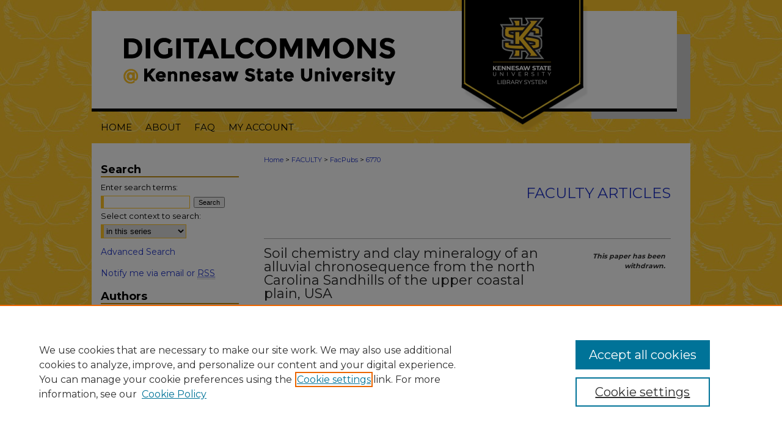

--- FILE ---
content_type: text/html; charset=UTF-8
request_url: https://digitalcommons.kennesaw.edu/facpubs/6770/
body_size: 6477
content:

<!DOCTYPE html>
<html lang="en">
<head><!-- inj yui3-seed: --><script type='text/javascript' src='//cdnjs.cloudflare.com/ajax/libs/yui/3.6.0/yui/yui-min.js'></script><script type='text/javascript' src='//ajax.googleapis.com/ajax/libs/jquery/1.10.2/jquery.min.js'></script><!-- Adobe Analytics --><script type='text/javascript' src='https://assets.adobedtm.com/4a848ae9611a/d0e96722185b/launch-d525bb0064d8.min.js'></script><script type='text/javascript' src=/assets/nr_browser_production.js></script>

<!-- def.1 -->
<meta charset="utf-8">
<meta name="viewport" content="width=device-width">
<title>
"Soil chemistry and clay mineralogy of an alluvial chronosequence from " by Bradley E. Suther, David S. Leigh et al.
</title>


<!-- FILE article_meta-tags.inc --><!-- FILE: /srv/sequoia/main/data/assets/site/article_meta-tags.inc -->
<meta itemprop="name" content="Soil chemistry and clay mineralogy of an alluvial chronosequence from the north Carolina Sandhills of the upper coastal plain, USA">
<meta property="og:title" content="Soil chemistry and clay mineralogy of an alluvial chronosequence from the north Carolina Sandhills of the upper coastal plain, USA">
<meta name="twitter:title" content="Soil chemistry and clay mineralogy of an alluvial chronosequence from the north Carolina Sandhills of the upper coastal plain, USA">
<meta property="article:author" content="Bradley E. Suther">
<meta name="author" content="Bradley E. Suther">
<meta property="article:author" content="David S. Leigh">
<meta name="author" content="David S. Leigh">
<meta property="article:author" content="Larry T. West">
<meta name="author" content="Larry T. West">
<meta name="robots" content="noodp, noydir">
<meta name="description" content="Temporal changes in soil development were assessed on fluvial terraces of the Little River in the upper Coastal Plain of North Carolina. We examined five profiles from each of six surfaces spanning about 100,000 years. Soil-age relationships were evaluated with inter-surface clay mineral comparisons and regression of chemical properties versus previously reported optically-stimulated luminescence ages using the most developed subsoil horizon per profile. Bases to alumina (Bases/Al2 O3 ) ratios have negative correlations with age, whereas dithionite-Fe (FeD ) concentrations are positively correlated with time and differentiate floodplain (&lt;200 yr&gt;BP) from terrace (≥10 ± 2 ka) soils and T4 pedons (75 ± 10 ka) from younger (T1-T3b, 10 ± 2–55 ± 15 ka) and older (T5b, 94 ± 16 ka) profiles. Entisols develop into Ultisols with exponentially decreasing Bases/Al2 O3 ratios, reflecting rapid weatherable mineral depletion and alumina enrichment during argillic horizon development in the first 13–21 kyr of pedogenesis. Increasing FeD represents transformation and illuviation of free Fe inherited from parent sediments. Within ~80–110 kyr, a mixed clay mineral assemblage becomes dominated by kaolinite and gibbsite. Argillic horizons form by illuviation, secondary mineral transformations, and potentially, a bioturbation-translocation mechanism, in which clays distributed within generally sandy deposits are transported to surface horizons by ants and termites and later illuviated to subsoils. T5b profiles have FeD concentrations similar to, and gibbsite abundances greater than, those of pedons on 0.6–1.6 Ma terraces along Coastal Plain rivers that also drain the Appalachian Piedmont. This is likely because the greater permeability and lower weatherable mineral contents of sandy, Coastal Plain-sourced Little River alluvium favor more rapid weathering, gibbsite formation, and Fe translocation than the finer-grained, mineralogically mixed sediments of Piedmont-draining rivers. Therefore, recognizing provenance-related textural and mineralogical distinctions is crucial for evaluating regional chronosequences.">
<meta itemprop="description" content="Temporal changes in soil development were assessed on fluvial terraces of the Little River in the upper Coastal Plain of North Carolina. We examined five profiles from each of six surfaces spanning about 100,000 years. Soil-age relationships were evaluated with inter-surface clay mineral comparisons and regression of chemical properties versus previously reported optically-stimulated luminescence ages using the most developed subsoil horizon per profile. Bases to alumina (Bases/Al2 O3 ) ratios have negative correlations with age, whereas dithionite-Fe (FeD ) concentrations are positively correlated with time and differentiate floodplain (&lt;200 yr&gt;BP) from terrace (≥10 ± 2 ka) soils and T4 pedons (75 ± 10 ka) from younger (T1-T3b, 10 ± 2–55 ± 15 ka) and older (T5b, 94 ± 16 ka) profiles. Entisols develop into Ultisols with exponentially decreasing Bases/Al2 O3 ratios, reflecting rapid weatherable mineral depletion and alumina enrichment during argillic horizon development in the first 13–21 kyr of pedogenesis. Increasing FeD represents transformation and illuviation of free Fe inherited from parent sediments. Within ~80–110 kyr, a mixed clay mineral assemblage becomes dominated by kaolinite and gibbsite. Argillic horizons form by illuviation, secondary mineral transformations, and potentially, a bioturbation-translocation mechanism, in which clays distributed within generally sandy deposits are transported to surface horizons by ants and termites and later illuviated to subsoils. T5b profiles have FeD concentrations similar to, and gibbsite abundances greater than, those of pedons on 0.6–1.6 Ma terraces along Coastal Plain rivers that also drain the Appalachian Piedmont. This is likely because the greater permeability and lower weatherable mineral contents of sandy, Coastal Plain-sourced Little River alluvium favor more rapid weathering, gibbsite formation, and Fe translocation than the finer-grained, mineralogically mixed sediments of Piedmont-draining rivers. Therefore, recognizing provenance-related textural and mineralogical distinctions is crucial for evaluating regional chronosequences.">
<meta name="twitter:description" content="Temporal changes in soil development were assessed on fluvial terraces of the Little River in the upper Coastal Plain of North Carolina. We examined five profiles from each of six surfaces spanning about 100,000 years. Soil-age relationships were evaluated with inter-surface clay mineral comparisons and regression of chemical properties versus previously reported optically-stimulated luminescence ages using the most developed subsoil horizon per profile. Bases to alumina (Bases/Al2 O3 ) ratios have negative correlations with age, whereas dithionite-Fe (FeD ) concentrations are positively correlated with time and differentiate floodplain (&lt;200 yr&gt;BP) from terrace (≥10 ± 2 ka) soils and T4 pedons (75 ± 10 ka) from younger (T1-T3b, 10 ± 2–55 ± 15 ka) and older (T5b, 94 ± 16 ka) profiles. Entisols develop into Ultisols with exponentially decreasing Bases/Al2 O3 ratios, reflecting rapid weatherable mineral depletion and alumina enrichment during argillic horizon development in the first 13–21 kyr of pedogenesis. Increasing FeD represents transformation and illuviation of free Fe inherited from parent sediments. Within ~80–110 kyr, a mixed clay mineral assemblage becomes dominated by kaolinite and gibbsite. Argillic horizons form by illuviation, secondary mineral transformations, and potentially, a bioturbation-translocation mechanism, in which clays distributed within generally sandy deposits are transported to surface horizons by ants and termites and later illuviated to subsoils. T5b profiles have FeD concentrations similar to, and gibbsite abundances greater than, those of pedons on 0.6–1.6 Ma terraces along Coastal Plain rivers that also drain the Appalachian Piedmont. This is likely because the greater permeability and lower weatherable mineral contents of sandy, Coastal Plain-sourced Little River alluvium favor more rapid weathering, gibbsite formation, and Fe translocation than the finer-grained, mineralogically mixed sediments of Piedmont-draining rivers. Therefore, recognizing provenance-related textural and mineralogical distinctions is crucial for evaluating regional chronosequences.">
<meta property="og:description" content="Temporal changes in soil development were assessed on fluvial terraces of the Little River in the upper Coastal Plain of North Carolina. We examined five profiles from each of six surfaces spanning about 100,000 years. Soil-age relationships were evaluated with inter-surface clay mineral comparisons and regression of chemical properties versus previously reported optically-stimulated luminescence ages using the most developed subsoil horizon per profile. Bases to alumina (Bases/Al2 O3 ) ratios have negative correlations with age, whereas dithionite-Fe (FeD ) concentrations are positively correlated with time and differentiate floodplain (&lt;200 yr&gt;BP) from terrace (≥10 ± 2 ka) soils and T4 pedons (75 ± 10 ka) from younger (T1-T3b, 10 ± 2–55 ± 15 ka) and older (T5b, 94 ± 16 ka) profiles. Entisols develop into Ultisols with exponentially decreasing Bases/Al2 O3 ratios, reflecting rapid weatherable mineral depletion and alumina enrichment during argillic horizon development in the first 13–21 kyr of pedogenesis. Increasing FeD represents transformation and illuviation of free Fe inherited from parent sediments. Within ~80–110 kyr, a mixed clay mineral assemblage becomes dominated by kaolinite and gibbsite. Argillic horizons form by illuviation, secondary mineral transformations, and potentially, a bioturbation-translocation mechanism, in which clays distributed within generally sandy deposits are transported to surface horizons by ants and termites and later illuviated to subsoils. T5b profiles have FeD concentrations similar to, and gibbsite abundances greater than, those of pedons on 0.6–1.6 Ma terraces along Coastal Plain rivers that also drain the Appalachian Piedmont. This is likely because the greater permeability and lower weatherable mineral contents of sandy, Coastal Plain-sourced Little River alluvium favor more rapid weathering, gibbsite formation, and Fe translocation than the finer-grained, mineralogically mixed sediments of Piedmont-draining rivers. Therefore, recognizing provenance-related textural and mineralogical distinctions is crucial for evaluating regional chronosequences.">
<meta name="keywords" content="Argillic horizon, Entisol, Gibbsite, Late Pleistocene, Ultisol, Weathering">
<meta name="bepress_citation_journal_title" content="Soil Systems">
<meta name="bepress_citation_author" content="Suther, Bradley E.">
<meta name="bepress_citation_author_institution" content="Kennesaw State University">
<meta name="bepress_citation_author" content="Leigh, David S.">
<meta name="bepress_citation_author_institution" content="University of Georgia">
<meta name="bepress_citation_author" content="West, Larry T.">
<meta name="bepress_citation_author_institution" content="USDA Natural Resources Conservation Service">
<meta name="bepress_citation_title" content="Soil chemistry and clay mineralogy of an alluvial chronosequence from the north Carolina Sandhills of the upper coastal plain, USA">
<meta name="bepress_citation_date" content="2022">
<meta name="bepress_citation_volume" content="6">
<meta name="bepress_citation_issue" content="1">
<!-- FILE: /srv/sequoia/main/data/assets/site/ir_download_link.inc -->
<!-- FILE: /srv/sequoia/main/data/assets/site/article_meta-tags.inc (cont) -->
<meta name="bepress_citation_abstract_html_url" content="https://digitalcommons.kennesaw.edu/facpubs/6770">
<meta name="bepress_citation_doi" content="10.3390/soilsystems6010001">
<meta name="bepress_citation_online_date" content="2023/6/15">
<meta name="viewport" content="width=device-width">
<!-- Additional Twitter data -->
<meta name="twitter:card" content="summary">
<!-- Additional Open Graph data -->
<meta property="og:type" content="article">
<meta property="og:url" content="https://digitalcommons.kennesaw.edu/facpubs/6770">
<meta property="og:site_name" content="DigitalCommons@Kennesaw State University">




<!-- FILE: article_meta-tags.inc (cont) -->
<meta name="bepress_is_article_cover_page" content="1">


<!-- sh.1 -->
<link rel="stylesheet" href="/ir-style.css" type="text/css" media="screen">
<link rel="stylesheet" href="/ir-custom.css" type="text/css" media="screen">
<link rel="stylesheet" href="../ir-custom.css" type="text/css" media="screen">
<link rel="stylesheet" href="/ir-local.css" type="text/css" media="screen">
<link rel="stylesheet" href="../ir-local.css" type="text/css" media="screen">
<link rel="stylesheet" href="/ir-print.css" type="text/css" media="print">
<link type="text/css" rel="stylesheet" href="/assets/floatbox/floatbox.css">
<link rel="alternate" type="application/rss+xml" title="Site Feed" href="/recent.rss">
<link rel="shortcut icon" href="/favicon.ico" type="image/x-icon">
<!--[if IE]>
<link rel="stylesheet" href="/ir-ie.css" type="text/css" media="screen">
<![endif]-->

<!-- JS  -->
<script type="text/javascript" src="/assets/jsUtilities.js"></script>
<script type="text/javascript" src="/assets/footnoteLinks.js"></script>
<script type="text/javascript" src="/assets/scripts/yui-init.pack.js"></script>
<script type="text/javascript" src="/assets/scripts/bepress-init.debug.js"></script>
<script type="text/javascript" src="/assets/scripts/JumpListYUI.pack.js"></script>

<!-- end sh.1 -->




<script type="text/javascript">var pageData = {"page":{"environment":"prod","productName":"bpdg","language":"en","name":"ir_series:article","businessUnit":"els:rp:st"},"visitor":{}};</script>

</head>
<body id="geo-series">
<!-- FILE /srv/sequoia/main/data/digitalcommons.kennesaw.edu/assets/header.pregen --><!-- FILE: /srv/sequoia/main/data/assets/site/mobile_nav.inc --><!--[if !IE]>-->
<script src="/assets/scripts/dc-mobile/dc-responsive-nav.js"></script>

<header id="mobile-nav" class="nav-down device-fixed-height" style="visibility: hidden;">
  
  
  <nav class="nav-collapse">
    <ul>
      <li class="menu-item active device-fixed-width"><a href="https://digitalcommons.kennesaw.edu" title="Home" data-scroll >Home</a></li>
      <li class="menu-item device-fixed-width"><a href="https://digitalcommons.kennesaw.edu/do/search/advanced/" title="Search" data-scroll ><i class="icon-search"></i> Search</a></li>
      <li class="menu-item device-fixed-width"><a href="https://digitalcommons.kennesaw.edu/communities.html" title="Browse" data-scroll >Browse All Collections</a></li>
      <li class="menu-item device-fixed-width"><a href="/cgi/myaccount.cgi?context=facpubs" title="My Account" data-scroll >My Account</a></li>
      <li class="menu-item device-fixed-width"><a href="https://digitalcommons.kennesaw.edu/about.html" title="About" data-scroll >About</a></li>
      <li class="menu-item device-fixed-width"><a href="https://network.bepress.com" title="Digital Commons Network" data-scroll ><img width="16" height="16" alt="DC Network" style="vertical-align:top;" src="/assets/md5images/8e240588cf8cd3a028768d4294acd7d3.png"> Digital Commons Network™</a></li>
    </ul>
  </nav>
</header>

<script src="/assets/scripts/dc-mobile/dc-mobile-nav.js"></script>
<!--<![endif]-->
<!-- FILE: /srv/sequoia/main/data/digitalcommons.kennesaw.edu/assets/header.pregen (cont) -->



<div id="kennesaw">
	<div id="container">
		<a href="#main" class="skiplink" accesskey="2" >Skip to main content</a>

					
			<div id="header" role="banner">
				<a href="https://digitalcommons.kennesaw.edu" id="banner_link" title="DigitalCommons@Kennesaw State University" >
					<img id="banner_image" alt="DigitalCommons@Kennesaw State University" width='980' height='183' src="/assets/md5images/9f68e89cfc5ff1f996df25c57be189a1.png">
				</a>	
				
					<a href="https://www.kennesaw.edu" id="logo_link" title="Kennesaw State University" >
						<img id="logo_image" alt="Kennesaw State University" width='200' height='183' src="/assets/md5images/569953b03cbb1adbbefa07af0e716a17.png">
					</a>	
				
			</div>
					
			<div id="navigation">
				<!-- FILE: /srv/sequoia/main/data/assets/site/ir_navigation.inc --><div id="tabs" role="navigation" aria-label="Main"><ul><li id="tabone"><a href="https://digitalcommons.kennesaw.edu" title="Home" ><span>Home</span></a></li><li id="tabtwo"><a href="https://digitalcommons.kennesaw.edu/about.html" title="About" ><span>About</span></a></li><li id="tabthree"><a href="https://digitalcommons.kennesaw.edu/faq.html" title="FAQ" ><span>FAQ</span></a></li><li id="tabfour"><a href="https://digitalcommons.kennesaw.edu/cgi/myaccount.cgi?context=facpubs" title="My Account" ><span>My Account</span></a></li></ul></div>


<!-- FILE: /srv/sequoia/main/data/digitalcommons.kennesaw.edu/assets/header.pregen (cont) -->
			</div>
		

		<div id="wrapper">
			<div id="content">
				<div id="main" class="text" role="main">

<script type="text/javascript" src="/assets/floatbox/floatbox.js"></script>  
<!-- FILE: /srv/sequoia/main/data/journals/digitalcommons.kennesaw.edu/facpubs/assets/article_pager.inc -->

<div id="breadcrumb"><ul id="pager">

        

<li>&nbsp;</li></ul><div class="crumbs"><!-- FILE: /srv/sequoia/main/data/assets/site/ir_breadcrumb.inc -->

<div class="crumbs" role="navigation" aria-label="Breadcrumb">
	<p>
	
	
			<a href="https://digitalcommons.kennesaw.edu" class="ignore" >Home</a>
	
	
	
	
	
	
	
	
	
	
	 <span aria-hidden="true">&gt;</span> 
		<a href="https://digitalcommons.kennesaw.edu/faculty" class="ignore" >FACULTY</a>
	
	
	
	
	
	
	 <span aria-hidden="true">&gt;</span> 
		<a href="https://digitalcommons.kennesaw.edu/facpubs" class="ignore" >FacPubs</a>
	
	
	
	
	
	 <span aria-hidden="true">&gt;</span> 
		<a href="https://digitalcommons.kennesaw.edu/facpubs/6770" class="ignore" aria-current="page" >6770</a>
	
	
	
	</p>
</div>


<!-- FILE: /srv/sequoia/main/data/journals/digitalcommons.kennesaw.edu/facpubs/assets/article_pager.inc (cont) --></div>
</div><!-- FILE: /srv/sequoia/main/data/assets/site/ir_series/article/index.html (cont) -->
<!-- FILE: /srv/sequoia/main/data/assets/site/ir_series/article/article_info.inc --><!-- FILE: /srv/sequoia/main/data/assets/site/openurl.inc -->

























<!-- FILE: /srv/sequoia/main/data/assets/site/ir_series/article/article_info.inc (cont) -->
<!-- FILE: /srv/sequoia/main/data/assets/site/ir_download_link.inc -->








	
	


<!-- FILE: /srv/sequoia/main/data/assets/site/ir_series/article/article_info.inc (cont) -->
<!-- FILE: /srv/sequoia/main/data/assets/site/ir_series/article/ir_article_header.inc -->


<div id="series-header">
<!-- FILE: /srv/sequoia/main/data/assets/site/ir_series/ir_series_logo.inc -->



 






	
	
	
	
	
	
<!-- FILE: /srv/sequoia/main/data/assets/site/ir_series/article/ir_article_header.inc (cont) --><h2 id="series-title"><a href="https://digitalcommons.kennesaw.edu/facpubs" >Faculty Articles</a></h2></div>
<div style="clear: both">&nbsp;</div>

<div id="sub">
<div id="alpha">
<!-- FILE: /srv/sequoia/main/data/assets/site/ir_series/article/article_info.inc (cont) --><!-- FILE: /srv/sequoia/main/data/assets/site/ir_series/article/ir_withdrawn_article.inc --><!-- FILE: /srv/sequoia/main/data/assets/site/ir_series/article/ir_article_title.inc --><h1>Soil chemistry and clay mineralogy of an alluvial chronosequence from the north Carolina Sandhills of the upper coastal plain, USA</h1><!-- FILE: /srv/sequoia/main/data/assets/site/ir_series/article/ir_withdrawn_article.inc (cont) --> <!-- FILE: /srv/sequoia/main/data/assets/site/ir_series/article/ir_article_author.inc --><p class="author"><a href='https://digitalcommons.kennesaw.edu/do/search/?q=author%3A%22Bradley%20E.%20Suther%22&start=0&context=835011' ><strong>Bradley E. Suther</strong>, <em>Kennesaw State University</em></a><br> <a href='https://digitalcommons.kennesaw.edu/do/search/?q=author%3A%22David%20S.%20Leigh%22&start=0&context=835011' ><strong>David S. Leigh</strong>, <em>University of Georgia</em></a><br> <a href='https://digitalcommons.kennesaw.edu/do/search/?q=author%3A%22Larry%20T.%20West%22&start=0&context=835011' ><strong>Larry T. West</strong>, <em>USDA Natural Resources Conservation Service</em></a><br> </p><!-- FILE: /srv/sequoia/main/data/assets/site/ir_series/article/ir_withdrawn_article.inc (cont) --> <h4>Abstract</h4> <p>Temporal changes in soil development were assessed on fluvial terraces of the Little River in the upper Coastal Plain of North Carolina. We examined five profiles from each of six surfaces spanning about 100,000 years. Soil-age relationships were evaluated with inter-surface clay mineral comparisons and regression of chemical properties versus previously reported optically-stimulated luminescence ages using the most developed subsoil horizon per profile. Bases to alumina (Bases/Al2 O3 ) ratios have negative correlations with age, whereas dithionite-Fe (FeD ) concentrations are positively correlated with time and differentiate floodplain (<200 yr>BP) from terrace (≥10 ± 2 ka) soils and T4 pedons (75 ± 10 ka) from younger (T1-T3b, 10 ± 2–55 ± 15 ka) and older (T5b, 94 ± 16 ka) profiles. Entisols develop into Ultisols with exponentially decreasing Bases/Al2 O3 ratios, reflecting rapid weatherable mineral depletion and alumina enrichment during argillic horizon development in the first 13–21 kyr of pedogenesis. Increasing FeD represents transformation and illuviation of free Fe inherited from parent sediments. Within ~80–110 kyr, a mixed clay mineral assemblage becomes dominated by kaolinite and gibbsite. Argillic horizons form by illuviation, secondary mineral transformations, and potentially, a bioturbation-translocation mechanism, in which clays distributed within generally sandy deposits are transported to surface horizons by ants and termites and later illuviated to subsoils. T5b profiles have FeD concentrations similar to, and gibbsite abundances greater than, those of pedons on 0.6–1.6 Ma terraces along Coastal Plain rivers that also drain the Appalachian Piedmont. This is likely because the greater permeability and lower weatherable mineral contents of sandy, Coastal Plain-sourced Little River alluvium favor more rapid weathering, gibbsite formation, and Fe translocation than the finer-grained, mineralogically mixed sediments of Piedmont-draining rivers. Therefore, recognizing provenance-related textural and mineralogical distinctions is crucial for evaluating regional chronosequences.</p> </div> <div id="beta"> <div class="articleInfo"> </div> <div class="articleInfo"> <em>This paper has been withdrawn.</em></div> </div> </div> 
<!-- FILE: /srv/sequoia/main/data/assets/site/ir_series/article/article_info.inc (cont) -->
<div class='clear'>&nbsp;</div>
<!-- FILE: /srv/sequoia/main/data/assets/site/ir_article_custom_fields.inc -->

<!-- FILE: /srv/sequoia/main/data/assets/site/ir_series/article/article_info.inc (cont) -->

<!-- FILE: /srv/sequoia/main/data/assets/site/ir_series/article/index.html (cont) -->
<!-- FILE /srv/sequoia/main/data/assets/site/footer.pregen --></div>
	<div class="verticalalign">&nbsp;</div>
	<div class="clear">&nbsp;</div>

</div>

	<div id="sidebar" role="complementary">
	<!-- FILE: /srv/sequoia/main/data/assets/site/ir_sidebar_7_8.inc -->
	<!-- FILE: /srv/sequoia/main/data/assets/site/ir_sidebar_sort_sab.inc --><!-- FILE: /srv/sequoia/main/data/assets/site/ir_sidebar_custom_upper_7_8.inc -->

<!-- FILE: /srv/sequoia/main/data/assets/site/ir_sidebar_sort_sab.inc (cont) -->
<!-- FILE: /srv/sequoia/main/data/assets/site/ir_sidebar_search_7_8.inc --><h2>Search</h2>


	
<form method='get' action='https://digitalcommons.kennesaw.edu/do/search/' id="sidebar-search">
	<label for="search" accesskey="4">
		Enter search terms:
	</label>
		<div>
			<span class="border">
				<input type="text" name='q' class="search" id="search">
			</span> 
			<input type="submit" value="Search" class="searchbutton" style="font-size:11px;">
		</div>
	<label for="context">
		Select context to search:
	</label> 
		<div>
			<span class="border">
				<select name="fq" id="context">
					
					
						<option value='virtual_ancestor_link:"https://digitalcommons.kennesaw.edu/facpubs"'>in this series</option>
					
					
					
					<option value='virtual_ancestor_link:"https://digitalcommons.kennesaw.edu"'>in this repository</option>
					<option value='virtual_ancestor_link:"http:/"'>across all repositories</option>
				</select>
			</span>
		</div>
</form>

<p class="advanced">
	
	
		<a href="https://digitalcommons.kennesaw.edu/do/search/advanced/?fq=virtual_ancestor_link:%22https://digitalcommons.kennesaw.edu/facpubs%22" >
			Advanced Search
		</a>
	
</p>
<!-- FILE: /srv/sequoia/main/data/assets/site/ir_sidebar_sort_sab.inc (cont) -->
<!-- FILE: /srv/sequoia/main/data/assets/site/ir_sidebar_notify_7_8.inc -->


	<ul id="side-notify">
		<li class="notify">
			<a href="https://digitalcommons.kennesaw.edu/facpubs/announcements.html" title="Email or RSS Notifications" >
				Notify me via email or <acronym title="Really Simple Syndication">RSS</acronym>
			</a>
		</li>
	</ul>



<!-- FILE: /srv/sequoia/main/data/assets/site/urc_badge.inc -->






<!-- FILE: /srv/sequoia/main/data/assets/site/ir_sidebar_notify_7_8.inc (cont) -->

<!-- FILE: /srv/sequoia/main/data/assets/site/ir_sidebar_sort_sab.inc (cont) -->
<!-- FILE: /srv/sequoia/main/data/assets/site/ir_sidebar_custom_middle_7_8.inc --><!-- FILE: /srv/sequoia/main/data/assets/site/ir_sidebar_sort_sab.inc (cont) -->
<!-- FILE: /srv/sequoia/main/data/assets/site/ir_sidebar_author_7_8.inc --><h2>Authors</h2>






	<ul id="side-author">
		<li class="faq">
			<a href="https://digitalcommons.kennesaw.edu/faq.html" title="Author FAQ" >
				Author FAQ
			</a>
		</li>
		
		
		
			<li class="submit">
				<a href="https://digitalcommons.kennesaw.edu/cgi/ir_submit.cgi?context=facpubs" >
					Submit Research
				</a>
			</li>
		
	</ul>


<!-- FILE: /srv/sequoia/main/data/assets/site/ir_sidebar_sort_sab.inc (cont) -->
<!-- FILE: /srv/sequoia/main/data/digitalcommons.kennesaw.edu/assets/ir_sidebar_browse.inc --><h2>Browse</h2>
<ul id="side-browse">


<li class="collections"><a href="https://digitalcommons.kennesaw.edu/communities.html" title="Browse by All Collections" >All Collections</a></li>
<li class="discipline-browser"><a href="https://digitalcommons.kennesaw.edu/do/discipline_browser/disciplines" title="Browse by Disciplines" >Disciplines</a></li>
<li class="author"><a href="https://digitalcommons.kennesaw.edu/authors.html" title="Browse by Author" >Authors</a></li>


<li><a href="https://digitalcommons.kennesaw.edu/cwl/" >Conferences</a></li>
<li><a href="https://digitalcommons.kennesaw.edu/faculty/" >Faculty Works</a></li>
<li><a href="https://digitalcommons.kennesaw.edu/publishing/" >Journals</a></li>
<li><a href="https://digitalcommons.kennesaw.edu/open/" >Open Access</a></li>
<li><a href="https://digitalcommons.kennesaw.edu/research/" >Research Support</a></li>
<li><a href="https://digitalcommons.kennesaw.edu/student/" >Student Works</a></li>
</ul><!-- FILE: /srv/sequoia/main/data/assets/site/ir_sidebar_sort_sab.inc (cont) -->
<!-- FILE: /srv/sequoia/main/data/digitalcommons.kennesaw.edu/assets/ir_sidebar_custom_lower_7_8.inc --><!-- FILE: /srv/sequoia/main/data/assets/site/ir_sidebar_homepage_links_7_8.inc -->

<!-- FILE: /srv/sequoia/main/data/digitalcommons.kennesaw.edu/assets/ir_sidebar_custom_lower_7_8.inc (cont) -->

<div id="sb-custom-lower">

	<h2>Useful Links</h2>
		<ul class="sb-custom-ul">
<li><script type="text/javascript">
    //<![CDATA[
        document.write("<a href='mailto:" + "digitalcommons" + "@" + "kennesaw.edu" + "'>" + "Contact Us" + "<\/a>")
    //]]>
</script></li>
<li><a href="https://digitalcommons.kennesaw.edu/faq.html" >FAQ</a></li>
<li><a href="https://digitalcommons.kennesaw.edu/training/" >Training Materials</a></li>
	 	</ul>

</div><!-- FILE: /srv/sequoia/main/data/assets/site/ir_sidebar_sort_sab.inc (cont) -->
<!-- FILE: /srv/sequoia/main/data/assets/site/ir_sidebar_sw_links_7_8.inc -->

	
		
	


	<!-- FILE: /srv/sequoia/main/data/assets/site/ir_sidebar_sort_sab.inc (cont) -->

<!-- FILE: /srv/sequoia/main/data/assets/site/ir_sidebar_geolocate.inc --><!-- FILE: /srv/sequoia/main/data/assets/site/ir_geolocate_enabled_and_displayed.inc -->

<!-- FILE: /srv/sequoia/main/data/assets/site/ir_sidebar_geolocate.inc (cont) -->

<!-- FILE: /srv/sequoia/main/data/assets/site/ir_sidebar_sort_sab.inc (cont) -->
<!-- FILE: /srv/sequoia/main/data/assets/site/ir_sidebar_custom_lowest_7_8.inc -->


<!-- FILE: /srv/sequoia/main/data/assets/site/ir_sidebar_sort_sab.inc (cont) -->
<!-- FILE: /srv/sequoia/main/data/assets/site/ir_sidebar_7_8.inc (cont) -->


		



<!-- FILE: /srv/sequoia/main/data/assets/site/footer.pregen (cont) -->
	<div class="verticalalign">&nbsp;</div>
	</div>

</div>

<!-- FILE: /srv/sequoia/main/data/digitalcommons.kennesaw.edu/assets/ir_footer_content.inc --><div id="footer" role="contentinfo">
	
	
	<!-- FILE: /srv/sequoia/main/data/assets/site/ir_bepress_logo.inc --><div id="bepress">

<a href="https://www.elsevier.com/solutions/digital-commons" title="Elsevier - Digital Commons" >
	<em>Elsevier - Digital Commons</em>
</a>

</div>
<!-- FILE: /srv/sequoia/main/data/digitalcommons.kennesaw.edu/assets/ir_footer_content.inc (cont) -->
	<p>
		<a href="https://digitalcommons.kennesaw.edu" title="Home page" accesskey="1" >Home</a> | 
		<a href="https://digitalcommons.kennesaw.edu/about.html" title="About" >About</a> | 
		<a href="https://digitalcommons.kennesaw.edu/faq.html" title="FAQ" >FAQ</a> | 
		<a href="/cgi/myaccount.cgi?context=facpubs" title="My Account Page" accesskey="3" >My Account</a> | 
		<a href="https://digitalcommons.kennesaw.edu/accessibility.html" title="Accessibility Statement" accesskey="0" >Accessibility Statement</a>
	</p>
	<p>
		<a class="secondary-link" href="https://www.bepress.com/privacy" title="Privacy Policy" >Privacy</a>
		<a class="secondary-link" href="https://www.bepress.com/copyright" title="Copyright Policy" >Copyright</a>	
    	<a class="secondary-link" id="ksu-issn" href="https://digitalcommons.kennesaw.edu" title="DigitalCommons@UKennesaw State University" >DigitalCommons@Kennesaw State University ISSN: 2576-6805</a>
	</p> 
	
</div>

<!-- FILE: /srv/sequoia/main/data/assets/site/footer.pregen (cont) -->

</div>
</div>

<!-- FILE: /srv/sequoia/main/data/digitalcommons.kennesaw.edu/assets/ir_analytics.inc --><!-- Google tag (gtag.js) --> 
<script async src="https://www.googletagmanager.com/gtag/js?id=G-3WNDD2K5XQ"></script> 
<script>   
window.dataLayer = window.dataLayer || [];   
function gtag(){dataLayer.push(arguments);}   
gtag('js', new Date());   
gtag('config', 'G-3WNDD2K5XQ'); 
</script><!-- FILE: /srv/sequoia/main/data/assets/site/footer.pregen (cont) -->

<script type='text/javascript' src='/assets/scripts/bpbootstrap-20160726.pack.js'></script><script type='text/javascript'>BPBootstrap.init({appendCookie:''})</script></body></html>
